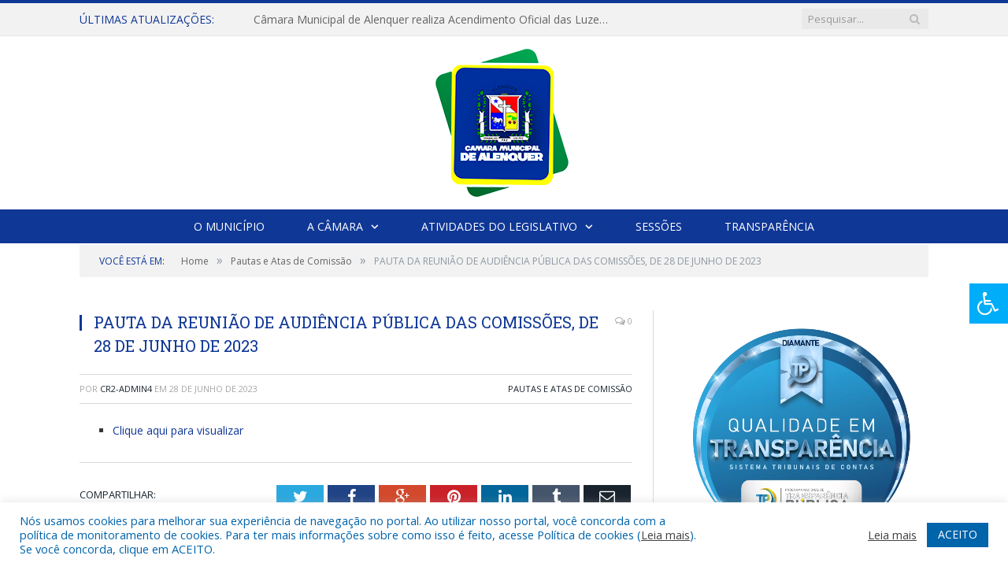

--- FILE ---
content_type: text/html; charset=UTF-8
request_url: https://cmalenquer.pa.gov.br/pauta-da-reuniao-de-audiencia-publica-das-comissoes-de-28-de-junho-de-2023/
body_size: 16272
content:

<!DOCTYPE html>

<!--[if IE 8]> <html class="ie ie8" lang="pt-BR"> <![endif]-->
<!--[if IE 9]> <html class="ie ie9" lang="pt-BR"> <![endif]-->
<!--[if gt IE 9]><!--> <html lang="pt-BR"> <!--<![endif]-->

<head>


<meta charset="UTF-8" />


 
<meta name="viewport" content="width=device-width, initial-scale=1" />
<link rel="pingback" href="https://cmalenquer.pa.gov.br/xmlrpc.php" />
	
<link rel="shortcut icon" href="https://camarapreviapa.cr2.site/wp-content/uploads/2020/03/favicon-cr2.png" />	

<link rel="apple-touch-icon-precomposed" href="https://camarapreviapa.cr2.site/wp-content/uploads/2020/03/favicon-cr2.png" />
	
<meta name='robots' content='index, follow, max-image-preview:large, max-snippet:-1, max-video-preview:-1' />

	<!-- This site is optimized with the Yoast SEO plugin v22.6 - https://yoast.com/wordpress/plugins/seo/ -->
	<title>PAUTA DA REUNIÃO DE AUDIÊNCIA PÚBLICA DAS COMISSÕES, DE 28 DE JUNHO DE 2023 - Câmara Municipal de Alenquer</title>
	<link rel="canonical" href="https://cmalenquer.pa.gov.br/pauta-da-reuniao-de-audiencia-publica-das-comissoes-de-28-de-junho-de-2023/" />
	<meta property="og:locale" content="pt_BR" />
	<meta property="og:type" content="article" />
	<meta property="og:title" content="PAUTA DA REUNIÃO DE AUDIÊNCIA PÚBLICA DAS COMISSÕES, DE 28 DE JUNHO DE 2023 - Câmara Municipal de Alenquer" />
	<meta property="og:description" content="Clique aqui para visualizar" />
	<meta property="og:url" content="https://cmalenquer.pa.gov.br/pauta-da-reuniao-de-audiencia-publica-das-comissoes-de-28-de-junho-de-2023/" />
	<meta property="og:site_name" content="Câmara Municipal de Alenquer" />
	<meta property="article:published_time" content="2023-06-28T13:58:12+00:00" />
	<meta property="article:modified_time" content="2023-12-21T18:59:02+00:00" />
	<meta property="og:image" content="https://cmalenquer.pa.gov.br/wp-content/uploads/2022/05/sem-imagem-cm-alenquer.png" />
	<meta property="og:image:width" content="1024" />
	<meta property="og:image:height" content="768" />
	<meta property="og:image:type" content="image/png" />
	<meta name="author" content="CR2-admin4" />
	<meta name="twitter:label1" content="Escrito por" />
	<meta name="twitter:data1" content="CR2-admin4" />
	<script type="application/ld+json" class="yoast-schema-graph">{"@context":"https://schema.org","@graph":[{"@type":"WebPage","@id":"https://cmalenquer.pa.gov.br/pauta-da-reuniao-de-audiencia-publica-das-comissoes-de-28-de-junho-de-2023/","url":"https://cmalenquer.pa.gov.br/pauta-da-reuniao-de-audiencia-publica-das-comissoes-de-28-de-junho-de-2023/","name":"PAUTA DA REUNIÃO DE AUDIÊNCIA PÚBLICA DAS COMISSÕES, DE 28 DE JUNHO DE 2023 - Câmara Municipal de Alenquer","isPartOf":{"@id":"https://cmalenquer.pa.gov.br/#website"},"primaryImageOfPage":{"@id":"https://cmalenquer.pa.gov.br/pauta-da-reuniao-de-audiencia-publica-das-comissoes-de-28-de-junho-de-2023/#primaryimage"},"image":{"@id":"https://cmalenquer.pa.gov.br/pauta-da-reuniao-de-audiencia-publica-das-comissoes-de-28-de-junho-de-2023/#primaryimage"},"thumbnailUrl":"https://cmalenquer.pa.gov.br/wp-content/uploads/2022/05/sem-imagem-cm-alenquer.png","datePublished":"2023-06-28T13:58:12+00:00","dateModified":"2023-12-21T18:59:02+00:00","author":{"@id":"https://cmalenquer.pa.gov.br/#/schema/person/fad0bb5eee78065477c1b78cf85c8ad4"},"inLanguage":"pt-BR","potentialAction":[{"@type":"ReadAction","target":["https://cmalenquer.pa.gov.br/pauta-da-reuniao-de-audiencia-publica-das-comissoes-de-28-de-junho-de-2023/"]}]},{"@type":"ImageObject","inLanguage":"pt-BR","@id":"https://cmalenquer.pa.gov.br/pauta-da-reuniao-de-audiencia-publica-das-comissoes-de-28-de-junho-de-2023/#primaryimage","url":"https://cmalenquer.pa.gov.br/wp-content/uploads/2022/05/sem-imagem-cm-alenquer.png","contentUrl":"https://cmalenquer.pa.gov.br/wp-content/uploads/2022/05/sem-imagem-cm-alenquer.png","width":1024,"height":768},{"@type":"WebSite","@id":"https://cmalenquer.pa.gov.br/#website","url":"https://cmalenquer.pa.gov.br/","name":"Câmara Municipal de Alenquer","description":"Site oficial da Câmara Municipal de Alenquer","potentialAction":[{"@type":"SearchAction","target":{"@type":"EntryPoint","urlTemplate":"https://cmalenquer.pa.gov.br/?s={search_term_string}"},"query-input":"required name=search_term_string"}],"inLanguage":"pt-BR"},{"@type":"Person","@id":"https://cmalenquer.pa.gov.br/#/schema/person/fad0bb5eee78065477c1b78cf85c8ad4","name":"CR2-admin4","image":{"@type":"ImageObject","inLanguage":"pt-BR","@id":"https://cmalenquer.pa.gov.br/#/schema/person/image/","url":"https://secure.gravatar.com/avatar/9d285d3b24f892fb6c776c2d19a9276f?s=96&d=mm&r=g","contentUrl":"https://secure.gravatar.com/avatar/9d285d3b24f892fb6c776c2d19a9276f?s=96&d=mm&r=g","caption":"CR2-admin4"},"url":"https://cmalenquer.pa.gov.br/author/cr2-admin4/"}]}</script>
	<!-- / Yoast SEO plugin. -->


<link rel='dns-prefetch' href='//maxcdn.bootstrapcdn.com' />
<link rel='dns-prefetch' href='//fonts.googleapis.com' />
<link rel="alternate" type="application/rss+xml" title="Feed para Câmara Municipal de Alenquer &raquo;" href="https://cmalenquer.pa.gov.br/feed/" />
<link rel="alternate" type="application/rss+xml" title="Feed de comentários para Câmara Municipal de Alenquer &raquo;" href="https://cmalenquer.pa.gov.br/comments/feed/" />
<script type="text/javascript">
window._wpemojiSettings = {"baseUrl":"https:\/\/s.w.org\/images\/core\/emoji\/14.0.0\/72x72\/","ext":".png","svgUrl":"https:\/\/s.w.org\/images\/core\/emoji\/14.0.0\/svg\/","svgExt":".svg","source":{"concatemoji":"https:\/\/cmalenquer.pa.gov.br\/wp-includes\/js\/wp-emoji-release.min.js?ver=6.3.7"}};
/*! This file is auto-generated */
!function(i,n){var o,s,e;function c(e){try{var t={supportTests:e,timestamp:(new Date).valueOf()};sessionStorage.setItem(o,JSON.stringify(t))}catch(e){}}function p(e,t,n){e.clearRect(0,0,e.canvas.width,e.canvas.height),e.fillText(t,0,0);var t=new Uint32Array(e.getImageData(0,0,e.canvas.width,e.canvas.height).data),r=(e.clearRect(0,0,e.canvas.width,e.canvas.height),e.fillText(n,0,0),new Uint32Array(e.getImageData(0,0,e.canvas.width,e.canvas.height).data));return t.every(function(e,t){return e===r[t]})}function u(e,t,n){switch(t){case"flag":return n(e,"\ud83c\udff3\ufe0f\u200d\u26a7\ufe0f","\ud83c\udff3\ufe0f\u200b\u26a7\ufe0f")?!1:!n(e,"\ud83c\uddfa\ud83c\uddf3","\ud83c\uddfa\u200b\ud83c\uddf3")&&!n(e,"\ud83c\udff4\udb40\udc67\udb40\udc62\udb40\udc65\udb40\udc6e\udb40\udc67\udb40\udc7f","\ud83c\udff4\u200b\udb40\udc67\u200b\udb40\udc62\u200b\udb40\udc65\u200b\udb40\udc6e\u200b\udb40\udc67\u200b\udb40\udc7f");case"emoji":return!n(e,"\ud83e\udef1\ud83c\udffb\u200d\ud83e\udef2\ud83c\udfff","\ud83e\udef1\ud83c\udffb\u200b\ud83e\udef2\ud83c\udfff")}return!1}function f(e,t,n){var r="undefined"!=typeof WorkerGlobalScope&&self instanceof WorkerGlobalScope?new OffscreenCanvas(300,150):i.createElement("canvas"),a=r.getContext("2d",{willReadFrequently:!0}),o=(a.textBaseline="top",a.font="600 32px Arial",{});return e.forEach(function(e){o[e]=t(a,e,n)}),o}function t(e){var t=i.createElement("script");t.src=e,t.defer=!0,i.head.appendChild(t)}"undefined"!=typeof Promise&&(o="wpEmojiSettingsSupports",s=["flag","emoji"],n.supports={everything:!0,everythingExceptFlag:!0},e=new Promise(function(e){i.addEventListener("DOMContentLoaded",e,{once:!0})}),new Promise(function(t){var n=function(){try{var e=JSON.parse(sessionStorage.getItem(o));if("object"==typeof e&&"number"==typeof e.timestamp&&(new Date).valueOf()<e.timestamp+604800&&"object"==typeof e.supportTests)return e.supportTests}catch(e){}return null}();if(!n){if("undefined"!=typeof Worker&&"undefined"!=typeof OffscreenCanvas&&"undefined"!=typeof URL&&URL.createObjectURL&&"undefined"!=typeof Blob)try{var e="postMessage("+f.toString()+"("+[JSON.stringify(s),u.toString(),p.toString()].join(",")+"));",r=new Blob([e],{type:"text/javascript"}),a=new Worker(URL.createObjectURL(r),{name:"wpTestEmojiSupports"});return void(a.onmessage=function(e){c(n=e.data),a.terminate(),t(n)})}catch(e){}c(n=f(s,u,p))}t(n)}).then(function(e){for(var t in e)n.supports[t]=e[t],n.supports.everything=n.supports.everything&&n.supports[t],"flag"!==t&&(n.supports.everythingExceptFlag=n.supports.everythingExceptFlag&&n.supports[t]);n.supports.everythingExceptFlag=n.supports.everythingExceptFlag&&!n.supports.flag,n.DOMReady=!1,n.readyCallback=function(){n.DOMReady=!0}}).then(function(){return e}).then(function(){var e;n.supports.everything||(n.readyCallback(),(e=n.source||{}).concatemoji?t(e.concatemoji):e.wpemoji&&e.twemoji&&(t(e.twemoji),t(e.wpemoji)))}))}((window,document),window._wpemojiSettings);
</script>
<style type="text/css">
img.wp-smiley,
img.emoji {
	display: inline !important;
	border: none !important;
	box-shadow: none !important;
	height: 1em !important;
	width: 1em !important;
	margin: 0 0.07em !important;
	vertical-align: -0.1em !important;
	background: none !important;
	padding: 0 !important;
}
</style>
	<link rel='stylesheet' id='wp-block-library-css' href='https://cmalenquer.pa.gov.br/wp-includes/css/dist/block-library/style.min.css?ver=6.3.7' type='text/css' media='all' />
<style id='classic-theme-styles-inline-css' type='text/css'>
/*! This file is auto-generated */
.wp-block-button__link{color:#fff;background-color:#32373c;border-radius:9999px;box-shadow:none;text-decoration:none;padding:calc(.667em + 2px) calc(1.333em + 2px);font-size:1.125em}.wp-block-file__button{background:#32373c;color:#fff;text-decoration:none}
</style>
<style id='global-styles-inline-css' type='text/css'>
body{--wp--preset--color--black: #000000;--wp--preset--color--cyan-bluish-gray: #abb8c3;--wp--preset--color--white: #ffffff;--wp--preset--color--pale-pink: #f78da7;--wp--preset--color--vivid-red: #cf2e2e;--wp--preset--color--luminous-vivid-orange: #ff6900;--wp--preset--color--luminous-vivid-amber: #fcb900;--wp--preset--color--light-green-cyan: #7bdcb5;--wp--preset--color--vivid-green-cyan: #00d084;--wp--preset--color--pale-cyan-blue: #8ed1fc;--wp--preset--color--vivid-cyan-blue: #0693e3;--wp--preset--color--vivid-purple: #9b51e0;--wp--preset--gradient--vivid-cyan-blue-to-vivid-purple: linear-gradient(135deg,rgba(6,147,227,1) 0%,rgb(155,81,224) 100%);--wp--preset--gradient--light-green-cyan-to-vivid-green-cyan: linear-gradient(135deg,rgb(122,220,180) 0%,rgb(0,208,130) 100%);--wp--preset--gradient--luminous-vivid-amber-to-luminous-vivid-orange: linear-gradient(135deg,rgba(252,185,0,1) 0%,rgba(255,105,0,1) 100%);--wp--preset--gradient--luminous-vivid-orange-to-vivid-red: linear-gradient(135deg,rgba(255,105,0,1) 0%,rgb(207,46,46) 100%);--wp--preset--gradient--very-light-gray-to-cyan-bluish-gray: linear-gradient(135deg,rgb(238,238,238) 0%,rgb(169,184,195) 100%);--wp--preset--gradient--cool-to-warm-spectrum: linear-gradient(135deg,rgb(74,234,220) 0%,rgb(151,120,209) 20%,rgb(207,42,186) 40%,rgb(238,44,130) 60%,rgb(251,105,98) 80%,rgb(254,248,76) 100%);--wp--preset--gradient--blush-light-purple: linear-gradient(135deg,rgb(255,206,236) 0%,rgb(152,150,240) 100%);--wp--preset--gradient--blush-bordeaux: linear-gradient(135deg,rgb(254,205,165) 0%,rgb(254,45,45) 50%,rgb(107,0,62) 100%);--wp--preset--gradient--luminous-dusk: linear-gradient(135deg,rgb(255,203,112) 0%,rgb(199,81,192) 50%,rgb(65,88,208) 100%);--wp--preset--gradient--pale-ocean: linear-gradient(135deg,rgb(255,245,203) 0%,rgb(182,227,212) 50%,rgb(51,167,181) 100%);--wp--preset--gradient--electric-grass: linear-gradient(135deg,rgb(202,248,128) 0%,rgb(113,206,126) 100%);--wp--preset--gradient--midnight: linear-gradient(135deg,rgb(2,3,129) 0%,rgb(40,116,252) 100%);--wp--preset--font-size--small: 13px;--wp--preset--font-size--medium: 20px;--wp--preset--font-size--large: 36px;--wp--preset--font-size--x-large: 42px;--wp--preset--spacing--20: 0.44rem;--wp--preset--spacing--30: 0.67rem;--wp--preset--spacing--40: 1rem;--wp--preset--spacing--50: 1.5rem;--wp--preset--spacing--60: 2.25rem;--wp--preset--spacing--70: 3.38rem;--wp--preset--spacing--80: 5.06rem;--wp--preset--shadow--natural: 6px 6px 9px rgba(0, 0, 0, 0.2);--wp--preset--shadow--deep: 12px 12px 50px rgba(0, 0, 0, 0.4);--wp--preset--shadow--sharp: 6px 6px 0px rgba(0, 0, 0, 0.2);--wp--preset--shadow--outlined: 6px 6px 0px -3px rgba(255, 255, 255, 1), 6px 6px rgba(0, 0, 0, 1);--wp--preset--shadow--crisp: 6px 6px 0px rgba(0, 0, 0, 1);}:where(.is-layout-flex){gap: 0.5em;}:where(.is-layout-grid){gap: 0.5em;}body .is-layout-flow > .alignleft{float: left;margin-inline-start: 0;margin-inline-end: 2em;}body .is-layout-flow > .alignright{float: right;margin-inline-start: 2em;margin-inline-end: 0;}body .is-layout-flow > .aligncenter{margin-left: auto !important;margin-right: auto !important;}body .is-layout-constrained > .alignleft{float: left;margin-inline-start: 0;margin-inline-end: 2em;}body .is-layout-constrained > .alignright{float: right;margin-inline-start: 2em;margin-inline-end: 0;}body .is-layout-constrained > .aligncenter{margin-left: auto !important;margin-right: auto !important;}body .is-layout-constrained > :where(:not(.alignleft):not(.alignright):not(.alignfull)){max-width: var(--wp--style--global--content-size);margin-left: auto !important;margin-right: auto !important;}body .is-layout-constrained > .alignwide{max-width: var(--wp--style--global--wide-size);}body .is-layout-flex{display: flex;}body .is-layout-flex{flex-wrap: wrap;align-items: center;}body .is-layout-flex > *{margin: 0;}body .is-layout-grid{display: grid;}body .is-layout-grid > *{margin: 0;}:where(.wp-block-columns.is-layout-flex){gap: 2em;}:where(.wp-block-columns.is-layout-grid){gap: 2em;}:where(.wp-block-post-template.is-layout-flex){gap: 1.25em;}:where(.wp-block-post-template.is-layout-grid){gap: 1.25em;}.has-black-color{color: var(--wp--preset--color--black) !important;}.has-cyan-bluish-gray-color{color: var(--wp--preset--color--cyan-bluish-gray) !important;}.has-white-color{color: var(--wp--preset--color--white) !important;}.has-pale-pink-color{color: var(--wp--preset--color--pale-pink) !important;}.has-vivid-red-color{color: var(--wp--preset--color--vivid-red) !important;}.has-luminous-vivid-orange-color{color: var(--wp--preset--color--luminous-vivid-orange) !important;}.has-luminous-vivid-amber-color{color: var(--wp--preset--color--luminous-vivid-amber) !important;}.has-light-green-cyan-color{color: var(--wp--preset--color--light-green-cyan) !important;}.has-vivid-green-cyan-color{color: var(--wp--preset--color--vivid-green-cyan) !important;}.has-pale-cyan-blue-color{color: var(--wp--preset--color--pale-cyan-blue) !important;}.has-vivid-cyan-blue-color{color: var(--wp--preset--color--vivid-cyan-blue) !important;}.has-vivid-purple-color{color: var(--wp--preset--color--vivid-purple) !important;}.has-black-background-color{background-color: var(--wp--preset--color--black) !important;}.has-cyan-bluish-gray-background-color{background-color: var(--wp--preset--color--cyan-bluish-gray) !important;}.has-white-background-color{background-color: var(--wp--preset--color--white) !important;}.has-pale-pink-background-color{background-color: var(--wp--preset--color--pale-pink) !important;}.has-vivid-red-background-color{background-color: var(--wp--preset--color--vivid-red) !important;}.has-luminous-vivid-orange-background-color{background-color: var(--wp--preset--color--luminous-vivid-orange) !important;}.has-luminous-vivid-amber-background-color{background-color: var(--wp--preset--color--luminous-vivid-amber) !important;}.has-light-green-cyan-background-color{background-color: var(--wp--preset--color--light-green-cyan) !important;}.has-vivid-green-cyan-background-color{background-color: var(--wp--preset--color--vivid-green-cyan) !important;}.has-pale-cyan-blue-background-color{background-color: var(--wp--preset--color--pale-cyan-blue) !important;}.has-vivid-cyan-blue-background-color{background-color: var(--wp--preset--color--vivid-cyan-blue) !important;}.has-vivid-purple-background-color{background-color: var(--wp--preset--color--vivid-purple) !important;}.has-black-border-color{border-color: var(--wp--preset--color--black) !important;}.has-cyan-bluish-gray-border-color{border-color: var(--wp--preset--color--cyan-bluish-gray) !important;}.has-white-border-color{border-color: var(--wp--preset--color--white) !important;}.has-pale-pink-border-color{border-color: var(--wp--preset--color--pale-pink) !important;}.has-vivid-red-border-color{border-color: var(--wp--preset--color--vivid-red) !important;}.has-luminous-vivid-orange-border-color{border-color: var(--wp--preset--color--luminous-vivid-orange) !important;}.has-luminous-vivid-amber-border-color{border-color: var(--wp--preset--color--luminous-vivid-amber) !important;}.has-light-green-cyan-border-color{border-color: var(--wp--preset--color--light-green-cyan) !important;}.has-vivid-green-cyan-border-color{border-color: var(--wp--preset--color--vivid-green-cyan) !important;}.has-pale-cyan-blue-border-color{border-color: var(--wp--preset--color--pale-cyan-blue) !important;}.has-vivid-cyan-blue-border-color{border-color: var(--wp--preset--color--vivid-cyan-blue) !important;}.has-vivid-purple-border-color{border-color: var(--wp--preset--color--vivid-purple) !important;}.has-vivid-cyan-blue-to-vivid-purple-gradient-background{background: var(--wp--preset--gradient--vivid-cyan-blue-to-vivid-purple) !important;}.has-light-green-cyan-to-vivid-green-cyan-gradient-background{background: var(--wp--preset--gradient--light-green-cyan-to-vivid-green-cyan) !important;}.has-luminous-vivid-amber-to-luminous-vivid-orange-gradient-background{background: var(--wp--preset--gradient--luminous-vivid-amber-to-luminous-vivid-orange) !important;}.has-luminous-vivid-orange-to-vivid-red-gradient-background{background: var(--wp--preset--gradient--luminous-vivid-orange-to-vivid-red) !important;}.has-very-light-gray-to-cyan-bluish-gray-gradient-background{background: var(--wp--preset--gradient--very-light-gray-to-cyan-bluish-gray) !important;}.has-cool-to-warm-spectrum-gradient-background{background: var(--wp--preset--gradient--cool-to-warm-spectrum) !important;}.has-blush-light-purple-gradient-background{background: var(--wp--preset--gradient--blush-light-purple) !important;}.has-blush-bordeaux-gradient-background{background: var(--wp--preset--gradient--blush-bordeaux) !important;}.has-luminous-dusk-gradient-background{background: var(--wp--preset--gradient--luminous-dusk) !important;}.has-pale-ocean-gradient-background{background: var(--wp--preset--gradient--pale-ocean) !important;}.has-electric-grass-gradient-background{background: var(--wp--preset--gradient--electric-grass) !important;}.has-midnight-gradient-background{background: var(--wp--preset--gradient--midnight) !important;}.has-small-font-size{font-size: var(--wp--preset--font-size--small) !important;}.has-medium-font-size{font-size: var(--wp--preset--font-size--medium) !important;}.has-large-font-size{font-size: var(--wp--preset--font-size--large) !important;}.has-x-large-font-size{font-size: var(--wp--preset--font-size--x-large) !important;}
.wp-block-navigation a:where(:not(.wp-element-button)){color: inherit;}
:where(.wp-block-post-template.is-layout-flex){gap: 1.25em;}:where(.wp-block-post-template.is-layout-grid){gap: 1.25em;}
:where(.wp-block-columns.is-layout-flex){gap: 2em;}:where(.wp-block-columns.is-layout-grid){gap: 2em;}
.wp-block-pullquote{font-size: 1.5em;line-height: 1.6;}
</style>
<link rel='stylesheet' id='cookie-law-info-css' href='https://cmalenquer.pa.gov.br/wp-content/plugins/cookie-law-info/legacy/public/css/cookie-law-info-public.css?ver=3.3.9.1' type='text/css' media='all' />
<link rel='stylesheet' id='cookie-law-info-gdpr-css' href='https://cmalenquer.pa.gov.br/wp-content/plugins/cookie-law-info/legacy/public/css/cookie-law-info-gdpr.css?ver=3.3.9.1' type='text/css' media='all' />
<link rel='stylesheet' id='page-list-style-css' href='https://cmalenquer.pa.gov.br/wp-content/plugins/page-list/css/page-list.css?ver=5.9' type='text/css' media='all' />
<link rel='stylesheet' id='fontawsome-css' href='//maxcdn.bootstrapcdn.com/font-awesome/4.6.3/css/font-awesome.min.css?ver=1.0.5' type='text/css' media='all' />
<link rel='stylesheet' id='sogo_accessibility-css' href='https://cmalenquer.pa.gov.br/wp-content/plugins/sogo-accessibility/public/css/sogo-accessibility-public.css?ver=1.0.5' type='text/css' media='all' />
<link rel='stylesheet' id='wp-polls-css' href='https://cmalenquer.pa.gov.br/wp-content/plugins/wp-polls/polls-css.css?ver=2.77.3' type='text/css' media='all' />
<style id='wp-polls-inline-css' type='text/css'>
.wp-polls .pollbar {
	margin: 1px;
	font-size: 6px;
	line-height: 8px;
	height: 8px;
	background-image: url('https://cmalenquer.pa.gov.br/wp-content/plugins/wp-polls/images/default/pollbg.gif');
	border: 1px solid #c8c8c8;
}

</style>
<link rel='stylesheet' id='smartmag-fonts-css' href='https://fonts.googleapis.com/css?family=Open+Sans:400,400Italic,600,700|Roboto+Slab|Merriweather:300italic&#038;subset' type='text/css' media='all' />
<link rel='stylesheet' id='smartmag-core-css' href='https://cmalenquer.pa.gov.br/wp-content/themes/cr2-v3/style.css?ver=2.6.1' type='text/css' media='all' />
<link rel='stylesheet' id='smartmag-responsive-css' href='https://cmalenquer.pa.gov.br/wp-content/themes/cr2-v3/css/responsive.css?ver=2.6.1' type='text/css' media='all' />
<link rel='stylesheet' id='pretty-photo-css' href='https://cmalenquer.pa.gov.br/wp-content/themes/cr2-v3/css/prettyPhoto.css?ver=2.6.1' type='text/css' media='all' />
<link rel='stylesheet' id='smartmag-font-awesome-css' href='https://cmalenquer.pa.gov.br/wp-content/themes/cr2-v3/css/fontawesome/css/font-awesome.min.css?ver=2.6.1' type='text/css' media='all' />
<link rel='stylesheet' id='custom-css-css' href='https://cmalenquer.pa.gov.br/?bunyad_custom_css=1&#038;ver=6.3.7' type='text/css' media='all' />
<script type='text/javascript' src='https://cmalenquer.pa.gov.br/wp-includes/js/jquery/jquery.min.js?ver=3.7.0' id='jquery-core-js'></script>
<script type='text/javascript' src='https://cmalenquer.pa.gov.br/wp-includes/js/jquery/jquery-migrate.min.js?ver=3.4.1' id='jquery-migrate-js'></script>
<script type='text/javascript' id='cookie-law-info-js-extra'>
/* <![CDATA[ */
var Cli_Data = {"nn_cookie_ids":[],"cookielist":[],"non_necessary_cookies":[],"ccpaEnabled":"","ccpaRegionBased":"","ccpaBarEnabled":"","strictlyEnabled":["necessary","obligatoire"],"ccpaType":"gdpr","js_blocking":"1","custom_integration":"","triggerDomRefresh":"","secure_cookies":""};
var cli_cookiebar_settings = {"animate_speed_hide":"500","animate_speed_show":"500","background":"#FFF","border":"#b1a6a6c2","border_on":"","button_1_button_colour":"#61a229","button_1_button_hover":"#4e8221","button_1_link_colour":"#fff","button_1_as_button":"1","button_1_new_win":"","button_2_button_colour":"#333","button_2_button_hover":"#292929","button_2_link_colour":"#444","button_2_as_button":"","button_2_hidebar":"","button_3_button_colour":"#dedfe0","button_3_button_hover":"#b2b2b3","button_3_link_colour":"#333333","button_3_as_button":"1","button_3_new_win":"","button_4_button_colour":"#dedfe0","button_4_button_hover":"#b2b2b3","button_4_link_colour":"#333333","button_4_as_button":"1","button_7_button_colour":"#0064ab","button_7_button_hover":"#005089","button_7_link_colour":"#fff","button_7_as_button":"1","button_7_new_win":"","font_family":"inherit","header_fix":"","notify_animate_hide":"1","notify_animate_show":"","notify_div_id":"#cookie-law-info-bar","notify_position_horizontal":"right","notify_position_vertical":"bottom","scroll_close":"","scroll_close_reload":"","accept_close_reload":"","reject_close_reload":"","showagain_tab":"","showagain_background":"#fff","showagain_border":"#000","showagain_div_id":"#cookie-law-info-again","showagain_x_position":"100px","text":"#0064ab","show_once_yn":"","show_once":"10000","logging_on":"","as_popup":"","popup_overlay":"1","bar_heading_text":"","cookie_bar_as":"banner","popup_showagain_position":"bottom-right","widget_position":"left"};
var log_object = {"ajax_url":"https:\/\/cmalenquer.pa.gov.br\/wp-admin\/admin-ajax.php"};
/* ]]> */
</script>
<script type='text/javascript' src='https://cmalenquer.pa.gov.br/wp-content/plugins/cookie-law-info/legacy/public/js/cookie-law-info-public.js?ver=3.3.9.1' id='cookie-law-info-js'></script>
<script type='text/javascript' src='https://cmalenquer.pa.gov.br/wp-content/themes/cr2-v3/js/jquery.prettyPhoto.js?ver=6.3.7' id='pretty-photo-smartmag-js'></script>
<script type='text/javascript' src='https://cmalenquer.pa.gov.br/wp-content/plugins/maxbuttons-pro-2.5.1/js/maxbuttons.js?ver=6.3.7' id='maxbuttons-js-js'></script>
<link rel="https://api.w.org/" href="https://cmalenquer.pa.gov.br/wp-json/" /><link rel="alternate" type="application/json" href="https://cmalenquer.pa.gov.br/wp-json/wp/v2/posts/15897" /><link rel="EditURI" type="application/rsd+xml" title="RSD" href="https://cmalenquer.pa.gov.br/xmlrpc.php?rsd" />
<meta name="generator" content="WordPress 6.3.7" />
<link rel='shortlink' href='https://cmalenquer.pa.gov.br/?p=15897' />
<link rel="alternate" type="application/json+oembed" href="https://cmalenquer.pa.gov.br/wp-json/oembed/1.0/embed?url=https%3A%2F%2Fcmalenquer.pa.gov.br%2Fpauta-da-reuniao-de-audiencia-publica-das-comissoes-de-28-de-junho-de-2023%2F" />
<link rel="alternate" type="text/xml+oembed" href="https://cmalenquer.pa.gov.br/wp-json/oembed/1.0/embed?url=https%3A%2F%2Fcmalenquer.pa.gov.br%2Fpauta-da-reuniao-de-audiencia-publica-das-comissoes-de-28-de-junho-de-2023%2F&#038;format=xml" />
	<style>.main-featured .row { opacity: 1; }.no-display {
    will-change: opacity;
    opacity: 1;
}</style>
<!--[if lt IE 9]>
<script src="https://cmalenquer.pa.gov.br/wp-content/themes/cr2-v3/js/html5.js" type="text/javascript"></script>
<![endif]-->

</head>


<body data-rsssl=1 class="post-template-default single single-post postid-15897 single-format-standard page-builder right-sidebar full has-nav-dark has-nav-full">

<div class="main-wrap">

	
	
	<div class="top-bar">

		<div class="wrap">
			<section class="top-bar-content cf">
			
								<div class="trending-ticker">
					<span class="heading">Últimas atualizações:</span>

					<ul>
												
												
							<li><a href="https://cmalenquer.pa.gov.br/camara-municipal-de-alenquer-realiza-acendimento-oficial-das-luzes-de-natal/" title="Câmara Municipal de Alenquer realiza Acendimento Oficial das Luzes de Natal">Câmara Municipal de Alenquer realiza Acendimento Oficial das Luzes de Natal</a></li>
						
												
							<li><a href="https://cmalenquer.pa.gov.br/camara-municipal-de-alenquer-realiza-audiencia-publica-da-loa-2026-e-do-ppa-2026-2029-em-cumprimento-a-lei-de-responsabilidade-fiscal/" title="Câmara Municipal de Alenquer realiza Audiência Pública da LOA 2026 e do PPA 2026–2029 em cumprimento à Lei de Responsabilidade Fiscal">Câmara Municipal de Alenquer realiza Audiência Pública da LOA 2026 e do PPA 2026–2029 em cumprimento à Lei de Responsabilidade Fiscal</a></li>
						
												
							<li><a href="https://cmalenquer.pa.gov.br/audiencia-publica-da-loa-2026-e-do-ppa-2026-2029/" title="Audiência Pública da LOA 2026 e do PPA 2026–2029">Audiência Pública da LOA 2026 e do PPA 2026–2029</a></li>
						
												
							<li><a href="https://cmalenquer.pa.gov.br/camara-municipal-de-alenquer-acompanha-debates-da-cop-30-em-belem-pa/" title="Câmara Municipal de Alenquer acompanha debates da COP-30 em Belém/PA">Câmara Municipal de Alenquer acompanha debates da COP-30 em Belém/PA</a></li>
						
												
							<li><a href="https://cmalenquer.pa.gov.br/camara-municipal-de-alenquer-recebe-alunos-do-senar-para-apresentacao-de-projeto-agricola-comunitario/" title="Câmara Municipal de Alenquer recebe alunos do SENAR para apresentação de projeto agrícola comunitário.">Câmara Municipal de Alenquer recebe alunos do SENAR para apresentação de projeto agrícola comunitário.</a></li>
						
												
							<li><a href="https://cmalenquer.pa.gov.br/camara-municipal-de-alenquer-altera-horario-das-sessoes-ordinarias/" title="CÂMARA MUNICIPAL DE ALENQUER ALTERA HORÁRIO DAS SESSÕES ORDINÁRIAS">CÂMARA MUNICIPAL DE ALENQUER ALTERA HORÁRIO DAS SESSÕES ORDINÁRIAS</a></li>
						
												
							<li><a href="https://cmalenquer.pa.gov.br/edital-de-convocacao-n001-2025-audiencia-publica/" title="EDITAL DE CONVOCAÇÃO N°001/2025 &#8211; AUDIÊNCIA PÚBLICA">EDITAL DE CONVOCAÇÃO N°001/2025 &#8211; AUDIÊNCIA PÚBLICA</a></li>
						
												
							<li><a href="https://cmalenquer.pa.gov.br/edital-de-convocacao-no-002-2024-audiencia-publica-cpfeffo-cma/" title="Edital de Convocação Nº 002/2024 – AUDIÊNCIA PÚBLICA – CPFEFFO/CMA">Edital de Convocação Nº 002/2024 – AUDIÊNCIA PÚBLICA – CPFEFFO/CMA</a></li>
						
												
											</ul>
				</div>
				
									
					
		<div class="search">
			<form role="search" action="https://cmalenquer.pa.gov.br/" method="get">
				<input type="text" name="s" class="query" value="" placeholder="Pesquisar..."/>
				<button class="search-button" type="submit"><i class="fa fa-search"></i></button>
			</form>
		</div> <!-- .search -->					
				
								
			</section>
		</div>
		
	</div>
	
	<div id="main-head" class="main-head">
		
		<div class="wrap">
			
			
			<header class="centered">
			
				<div class="title">
							<a href="https://cmalenquer.pa.gov.br/" title="Câmara Municipal de Alenquer" rel="home" class">
		
														
								
				<img src="https://cmalenquer.pa.gov.br/wp-content/uploads/2022/05/LOGO.png" class="logo-image" alt="Câmara Municipal de Alenquer"  />
					 
						
		</a>				</div>
				
								
			</header>
				
							
		</div>
		
		
<div class="navigation-wrap cf" data-sticky-nav="1" data-sticky-type="normal">

	<nav class="navigation cf nav-center nav-full nav-dark">
	
		<div class="wrap">
		
			<div class="mobile" data-type="classic" data-search="1">
				<a href="#" class="selected">
					<span class="text">Menu</span><span class="current"></span> <i class="hamburger fa fa-bars"></i>
				</a>
			</div>
			
			<div class="menu-novo-menu-container"><ul id="menu-novo-menu" class="menu accessibility_menu"><li id="menu-item-822" class="menu-item menu-item-type-post_type menu-item-object-page menu-item-822"><a href="https://cmalenquer.pa.gov.br/o-municipio/">O Município</a></li>
<li id="menu-item-837" class="menu-item menu-item-type-post_type menu-item-object-page menu-item-has-children menu-item-837"><a href="https://cmalenquer.pa.gov.br/a-camara/">A Câmara</a>
<ul class="sub-menu">
	<li id="menu-item-18151" class="menu-item menu-item-type-custom menu-item-object-custom menu-item-18151"><a target="_blank" rel="noopener" href="https://www.portalcr2.com.br/agenda-externa/agenda-cm-alenquer">Agenda do Presidente</a></li>
	<li id="menu-item-17659" class="menu-item menu-item-type-custom menu-item-object-custom menu-item-17659"><a target="_blank" rel="noopener" href="https://www.portalcr2.com.br/comissoes/comissoes-cm-alenquer">Comissões</a></li>
	<li id="menu-item-10261" class="menu-item menu-item-type-post_type menu-item-object-page menu-item-10261"><a href="https://cmalenquer.pa.gov.br/portal-da-transparencia/estrutura-organizacional/corregedor-e-vice/">Corregedor e Vice</a></li>
	<li id="menu-item-18149" class="menu-item menu-item-type-custom menu-item-object-custom menu-item-18149"><a target="_blank" rel="noopener" href="https://www.portalcr2.com.br/estrutura-camara/-cm-alenquer">Estrutura Organizacional</a></li>
	<li id="menu-item-4057" class="menu-item menu-item-type-post_type menu-item-object-page menu-item-4057"><a href="https://cmalenquer.pa.gov.br/a-camara/galeria-de-presidentes/">Galeria de Presidentes</a></li>
	<li id="menu-item-18150" class="menu-item menu-item-type-custom menu-item-object-custom menu-item-18150"><a target="_blank" rel="noopener" href="https://www.portalcr2.com.br/mesa-diretora/mesa-diretora-cm-alenquer">Mesa Diretora</a></li>
	<li id="menu-item-18148" class="menu-item menu-item-type-custom menu-item-object-custom menu-item-18148"><a target="_blank" rel="noopener" href="https://www.portalcr2.com.br/estrutura-camara/-cm-alenquer">Regimento Interno</a></li>
	<li id="menu-item-18147" class="menu-item menu-item-type-custom menu-item-object-custom menu-item-18147"><a target="_blank" rel="noopener" href="https://www.portalcr2.com.br/parlamentares/parlamentares-cm-alenquer">Vereadores</a></li>
</ul>
</li>
<li id="menu-item-18142" class="menu-item menu-item-type-custom menu-item-object-custom menu-item-has-children menu-item-18142"><a href="#">Atividades do Legislativo</a>
<ul class="sub-menu">
	<li id="menu-item-18143" class="menu-item menu-item-type-custom menu-item-object-custom menu-item-18143"><a target="_blank" rel="noopener" href="https://www.portalcr2.com.br/documento-administrativo/documentos-admin-cm-alenquer">Documentos Administrativos</a></li>
	<li id="menu-item-18144" class="menu-item menu-item-type-custom menu-item-object-custom menu-item-18144"><a target="_blank" rel="noopener" href="https://www.portalcr2.com.br/materias-legislativas/materias-legislativas-cm-alenquer">Matérias Legislativas</a></li>
	<li id="menu-item-18145" class="menu-item menu-item-type-custom menu-item-object-custom menu-item-18145"><a target="_blank" rel="noopener" href="https://www.portalcr2.com.br/normas-juridicas/normas-juridicas-cm-alenquer">Normas Jurídicas</a></li>
</ul>
</li>
<li id="menu-item-18146" class="menu-item menu-item-type-custom menu-item-object-custom menu-item-18146"><a target="_blank" rel="noopener" href="https://www.portalcr2.com.br/sessoes/sessoes-cm-alenquer">Sessões</a></li>
<li id="menu-item-1355" class="menu-item menu-item-type-post_type menu-item-object-page menu-item-1355"><a href="https://cmalenquer.pa.gov.br/portal-da-transparencia/">Transparência</a></li>
</ul></div>			
						
				<div class="mobile-menu-container"><ul id="menu-novo-menu-1" class="menu mobile-menu accessibility_menu"><li class="menu-item menu-item-type-post_type menu-item-object-page menu-item-822"><a href="https://cmalenquer.pa.gov.br/o-municipio/">O Município</a></li>
<li class="menu-item menu-item-type-post_type menu-item-object-page menu-item-has-children menu-item-837"><a href="https://cmalenquer.pa.gov.br/a-camara/">A Câmara</a>
<ul class="sub-menu">
	<li class="menu-item menu-item-type-custom menu-item-object-custom menu-item-18151"><a target="_blank" rel="noopener" href="https://www.portalcr2.com.br/agenda-externa/agenda-cm-alenquer">Agenda do Presidente</a></li>
	<li class="menu-item menu-item-type-custom menu-item-object-custom menu-item-17659"><a target="_blank" rel="noopener" href="https://www.portalcr2.com.br/comissoes/comissoes-cm-alenquer">Comissões</a></li>
	<li class="menu-item menu-item-type-post_type menu-item-object-page menu-item-10261"><a href="https://cmalenquer.pa.gov.br/portal-da-transparencia/estrutura-organizacional/corregedor-e-vice/">Corregedor e Vice</a></li>
	<li class="menu-item menu-item-type-custom menu-item-object-custom menu-item-18149"><a target="_blank" rel="noopener" href="https://www.portalcr2.com.br/estrutura-camara/-cm-alenquer">Estrutura Organizacional</a></li>
	<li class="menu-item menu-item-type-post_type menu-item-object-page menu-item-4057"><a href="https://cmalenquer.pa.gov.br/a-camara/galeria-de-presidentes/">Galeria de Presidentes</a></li>
	<li class="menu-item menu-item-type-custom menu-item-object-custom menu-item-18150"><a target="_blank" rel="noopener" href="https://www.portalcr2.com.br/mesa-diretora/mesa-diretora-cm-alenquer">Mesa Diretora</a></li>
	<li class="menu-item menu-item-type-custom menu-item-object-custom menu-item-18148"><a target="_blank" rel="noopener" href="https://www.portalcr2.com.br/estrutura-camara/-cm-alenquer">Regimento Interno</a></li>
	<li class="menu-item menu-item-type-custom menu-item-object-custom menu-item-18147"><a target="_blank" rel="noopener" href="https://www.portalcr2.com.br/parlamentares/parlamentares-cm-alenquer">Vereadores</a></li>
</ul>
</li>
<li class="menu-item menu-item-type-custom menu-item-object-custom menu-item-has-children menu-item-18142"><a href="#">Atividades do Legislativo</a>
<ul class="sub-menu">
	<li class="menu-item menu-item-type-custom menu-item-object-custom menu-item-18143"><a target="_blank" rel="noopener" href="https://www.portalcr2.com.br/documento-administrativo/documentos-admin-cm-alenquer">Documentos Administrativos</a></li>
	<li class="menu-item menu-item-type-custom menu-item-object-custom menu-item-18144"><a target="_blank" rel="noopener" href="https://www.portalcr2.com.br/materias-legislativas/materias-legislativas-cm-alenquer">Matérias Legislativas</a></li>
	<li class="menu-item menu-item-type-custom menu-item-object-custom menu-item-18145"><a target="_blank" rel="noopener" href="https://www.portalcr2.com.br/normas-juridicas/normas-juridicas-cm-alenquer">Normas Jurídicas</a></li>
</ul>
</li>
<li class="menu-item menu-item-type-custom menu-item-object-custom menu-item-18146"><a target="_blank" rel="noopener" href="https://www.portalcr2.com.br/sessoes/sessoes-cm-alenquer">Sessões</a></li>
<li class="menu-item menu-item-type-post_type menu-item-object-page menu-item-1355"><a href="https://cmalenquer.pa.gov.br/portal-da-transparencia/">Transparência</a></li>
</ul></div>			
				
		</div>
		
	</nav>

		
</div>		
		 
		
	</div>	
	<div class="breadcrumbs-wrap">
		
		<div class="wrap">
		<div class="breadcrumbs"><span class="location">Você está em:</span><span itemscope itemtype="http://data-vocabulary.org/Breadcrumb"><a itemprop="url" href="https://cmalenquer.pa.gov.br/"><span itemprop="title">Home</span></a></span><span class="delim">&raquo;</span><span itemscope itemtype="http://data-vocabulary.org/Breadcrumb"><a itemprop="url"  href="https://cmalenquer.pa.gov.br/c/pautas-e-atas-de-comissao/"><span itemprop="title">Pautas e Atas de Comissão</span></a></span><span class="delim">&raquo;</span><span class="current">PAUTA DA REUNIÃO DE AUDIÊNCIA PÚBLICA DAS COMISSÕES,  DE 28 DE JUNHO DE 2023</span></div>		</div>
		
	</div>


<div class="main wrap cf">

		
	<div class="row">
	
		<div class="col-8 main-content">
		
				
				
<article id="post-15897" class="post-15897 post type-post status-publish format-standard has-post-thumbnail category-pautas-e-atas-de-comissao" itemscope itemtype="http://schema.org/Article">
	
	<header class="post-header cf">
	
			

		
		
				<div class="heading cf">
				
			<h1 class="post-title item fn" itemprop="name headline">
			PAUTA DA REUNIÃO DE AUDIÊNCIA PÚBLICA DAS COMISSÕES,  DE 28 DE JUNHO DE 2023			</h1>
			
			<a href="https://cmalenquer.pa.gov.br/pauta-da-reuniao-de-audiencia-publica-das-comissoes-de-28-de-junho-de-2023/#respond" class="comments"><i class="fa fa-comments-o"></i> 0</a>
		
		</div>

		<div class="post-meta cf">
			<span class="posted-by">Por 
				<span class="reviewer" itemprop="author"><a href="https://cmalenquer.pa.gov.br/author/cr2-admin4/" title="Posts de CR2-admin4" rel="author">CR2-admin4</a></span>
			</span>
			 
			<span class="posted-on">em				<span class="dtreviewed">
					<time class="value-title" datetime="2023-06-28T10:58:12-03:00" title="2023-06-28" itemprop="datePublished">28 de junho de 2023</time>
				</span>
			</span>
			
			<span class="cats"><a href="https://cmalenquer.pa.gov.br/c/pautas-e-atas-de-comissao/" rel="category tag">Pautas e Atas de Comissão</a></span>
				
		</div>		
			
	</header><!-- .post-header -->

	

	<div class="post-container cf">
	
		<div class="post-content-right">
			<div class="post-content description " itemprop="articleBody">
	
					
				
		<ul>
<li><a href="https://cmalenquer.pa.gov.br/wp-content/uploads/2023/08/PAUTA-DA-REUNIAO-DA-COMISSAO-AUDIENCIA-PUBLICA-DE-28-DE-JUNHO-DE-2023.pdf" target="_blank" rel="noopener">Clique aqui para visualizar</a></li>
</ul>

		
				
				
			</div><!-- .post-content -->
		</div>
		
	</div>
	
	
	
	
	<div class="post-share">
		<span class="text">Compartilhar:</span>
		
		<span class="share-links">

			<a href="http://twitter.com/home?status=https%3A%2F%2Fcmalenquer.pa.gov.br%2Fpauta-da-reuniao-de-audiencia-publica-das-comissoes-de-28-de-junho-de-2023%2F" class="fa fa-twitter" title="Tweet isso">
				<span class="visuallyhidden">Twitter</span></a>
				
			<a href="http://www.facebook.com/sharer.php?u=https%3A%2F%2Fcmalenquer.pa.gov.br%2Fpauta-da-reuniao-de-audiencia-publica-das-comissoes-de-28-de-junho-de-2023%2F" class="fa fa-facebook" title="Compartilhar no Facebook">
				<span class="visuallyhidden">Facebook</span></a>
				
			<a href="http://plus.google.com/share?url=https%3A%2F%2Fcmalenquer.pa.gov.br%2Fpauta-da-reuniao-de-audiencia-publica-das-comissoes-de-28-de-junho-de-2023%2F" class="fa fa-google-plus" title="Compartilhar no Google+">
				<span class="visuallyhidden">Google+</span></a>
				
			<a href="http://pinterest.com/pin/create/button/?url=https%3A%2F%2Fcmalenquer.pa.gov.br%2Fpauta-da-reuniao-de-audiencia-publica-das-comissoes-de-28-de-junho-de-2023%2F&amp;media=https%3A%2F%2Fcmalenquer.pa.gov.br%2Fwp-content%2Fuploads%2F2022%2F05%2Fsem-imagem-cm-alenquer.png" class="fa fa-pinterest"
				title="Compartilhar no Pinterest">
				<span class="visuallyhidden">Pinterest</span></a>
				
			<a href="http://www.linkedin.com/shareArticle?mini=true&amp;url=https%3A%2F%2Fcmalenquer.pa.gov.br%2Fpauta-da-reuniao-de-audiencia-publica-das-comissoes-de-28-de-junho-de-2023%2F" class="fa fa-linkedin" title="Compartilhar no LinkedIn">
				<span class="visuallyhidden">LinkedIn</span></a>
				
			<a href="http://www.tumblr.com/share/link?url=https%3A%2F%2Fcmalenquer.pa.gov.br%2Fpauta-da-reuniao-de-audiencia-publica-das-comissoes-de-28-de-junho-de-2023%2F&amp;name=PAUTA+DA+REUNI%C3%83O+DE+AUDI%C3%8ANCIA+P%C3%9ABLICA+DAS+COMISS%C3%95ES%2C++DE+28+DE+JUNHO+DE+2023" class="fa fa-tumblr"
				title="Compartilhar no Tymblr">
				<span class="visuallyhidden">Tumblr</span></a>
				
			<a href="mailto:?subject=PAUTA%20DA%20REUNI%C3%83O%20DE%20AUDI%C3%8ANCIA%20P%C3%9ABLICA%20DAS%20COMISS%C3%95ES%2C%20%20DE%2028%20DE%20JUNHO%20DE%202023&amp;body=https%3A%2F%2Fcmalenquer.pa.gov.br%2Fpauta-da-reuniao-de-audiencia-publica-das-comissoes-de-28-de-junho-de-2023%2F" class="fa fa-envelope-o"
				title="Compartilhar via Email">
				<span class="visuallyhidden">Email</span></a>
			
		</span>
	</div>
	
		
</article>




	
	<section class="related-posts">
		<h3 class="section-head">Conteúdo relacionado</h3> 
		<ul class="highlights-box three-col related-posts">
		
				
			<li class="highlights column one-third">
				
				<article>
						
					<a href="https://cmalenquer.pa.gov.br/ata-da-reuniao-conjunta-das-comissoes-permanentes-da-comissao-de-constituicao-justica-e-redacao-de-leis-comissao-de-financas-e-orcamento-comissao-de-transporte-comunicacao-obras-publicas-terras/" title="ATA DA REUNIÃO CONJUNTA DAS COMISSÕES PERMANENTES DA COMISSÃO DE CONSTITUIÇÃO, JUSTIÇA E REDAÇÃO DE LEIS, COMISSÃO DE FINANÇAS E ORÇAMENTO, COMISSÃO DE TRANSPORTE, COMUNICAÇÃO, OBRAS PÚBLICAS, TERRAS E MEIO AMBIENTE" class="image-link">
						<img width="214" height="140" src="https://cmalenquer.pa.gov.br/wp-content/uploads/2022/05/sem-imagem-cm-alenquer-214x140.png" class="image wp-post-image" alt="" decoding="async" title="ATA DA REUNIÃO CONJUNTA DAS COMISSÕES PERMANENTES DA COMISSÃO DE CONSTITUIÇÃO, JUSTIÇA E REDAÇÃO DE LEIS, COMISSÃO DE FINANÇAS E ORÇAMENTO, COMISSÃO DE TRANSPORTE, COMUNICAÇÃO, OBRAS PÚBLICAS, TERRAS E MEIO AMBIENTE" />	
											</a>
					
										
					<h2><a href="https://cmalenquer.pa.gov.br/ata-da-reuniao-conjunta-das-comissoes-permanentes-da-comissao-de-constituicao-justica-e-redacao-de-leis-comissao-de-financas-e-orcamento-comissao-de-transporte-comunicacao-obras-publicas-terras/" title="ATA DA REUNIÃO CONJUNTA DAS COMISSÕES PERMANENTES DA COMISSÃO DE CONSTITUIÇÃO, JUSTIÇA E REDAÇÃO DE LEIS, COMISSÃO DE FINANÇAS E ORÇAMENTO, COMISSÃO DE TRANSPORTE, COMUNICAÇÃO, OBRAS PÚBLICAS, TERRAS E MEIO AMBIENTE">ATA DA REUNIÃO CONJUNTA DAS COMISSÕES PERMANENTES DA COMISSÃO DE CONSTITUIÇÃO, JUSTIÇA E REDAÇÃO DE LEIS, COMISSÃO DE FINANÇAS E ORÇAMENTO, COMISSÃO DE TRANSPORTE, COMUNICAÇÃO, OBRAS PÚBLICAS, TERRAS E MEIO AMBIENTE</a></h2>
					
										
				</article>
			</li>
			
				
			<li class="highlights column one-third">
				
				<article>
						
					<a href="https://cmalenquer.pa.gov.br/pauta-da-reuniao-conjunta-das-comissoes-permanentes-da-comissao-de-constituicao-justica-e-redacao-de-leis-comissao-de-financas-e-orcamento-comissao-de-transporte-comunicacao-obras-publicas-terra/" title="PAUTA DA REUNIÃO CONJUNTA DAS COMISSÕES PERMANENTES DA COMISSÃO DE CONSTITUIÇÃO, JUSTIÇA E REDAÇÃO DE LEIS, COMISSÃO DE FINANÇAS E ORÇAMENTO, COMISSÃO DE TRANSPORTE, COMUNICAÇÃO, OBRAS PÚBLICAS, TERRAS E MEIO AMBIENTE" class="image-link">
						<img width="214" height="140" src="https://cmalenquer.pa.gov.br/wp-content/uploads/2022/05/sem-imagem-cm-alenquer-214x140.png" class="image wp-post-image" alt="" decoding="async" title="PAUTA DA REUNIÃO CONJUNTA DAS COMISSÕES PERMANENTES DA COMISSÃO DE CONSTITUIÇÃO, JUSTIÇA E REDAÇÃO DE LEIS, COMISSÃO DE FINANÇAS E ORÇAMENTO, COMISSÃO DE TRANSPORTE, COMUNICAÇÃO, OBRAS PÚBLICAS, TERRAS E MEIO AMBIENTE" />	
											</a>
					
										
					<h2><a href="https://cmalenquer.pa.gov.br/pauta-da-reuniao-conjunta-das-comissoes-permanentes-da-comissao-de-constituicao-justica-e-redacao-de-leis-comissao-de-financas-e-orcamento-comissao-de-transporte-comunicacao-obras-publicas-terra/" title="PAUTA DA REUNIÃO CONJUNTA DAS COMISSÕES PERMANENTES DA COMISSÃO DE CONSTITUIÇÃO, JUSTIÇA E REDAÇÃO DE LEIS, COMISSÃO DE FINANÇAS E ORÇAMENTO, COMISSÃO DE TRANSPORTE, COMUNICAÇÃO, OBRAS PÚBLICAS, TERRAS E MEIO AMBIENTE">PAUTA DA REUNIÃO CONJUNTA DAS COMISSÕES PERMANENTES DA COMISSÃO DE CONSTITUIÇÃO, JUSTIÇA E REDAÇÃO DE LEIS, COMISSÃO DE FINANÇAS E ORÇAMENTO, COMISSÃO DE TRANSPORTE, COMUNICAÇÃO, OBRAS PÚBLICAS, TERRAS E MEIO AMBIENTE</a></h2>
					
										
				</article>
			</li>
			
				
			<li class="highlights column one-third">
				
				<article>
						
					<a href="https://cmalenquer.pa.gov.br/ata-da-reuniao-conjunta-das-comissoes-permanentes-da-comissao-de-constituicao-justica-e-redacao-de-leis-e-comissao-de-financas-economia-fiscalizacao-financeira-e-orcamento-de-11-de-dezembro-de-202/" title="ATA DA REUNIÃO CONJUNTA DAS COMISSÕES PERMANENTES DA COMISSÃO DE CONSTITUIÇÃO, JUSTIÇA E REDAÇÃO DE LEIS E COMISSÃO DE FINANÇAS, ECONOMIA, FISCALIZAÇÃO FINANCEIRA E ORÇAMENTO, DE 11 DE DEZEMBRO DE 2023" class="image-link">
						<img width="214" height="140" src="https://cmalenquer.pa.gov.br/wp-content/uploads/2022/05/sem-imagem-cm-alenquer-214x140.png" class="image wp-post-image" alt="" decoding="async" title="ATA DA REUNIÃO CONJUNTA DAS COMISSÕES PERMANENTES DA COMISSÃO DE CONSTITUIÇÃO, JUSTIÇA E REDAÇÃO DE LEIS E COMISSÃO DE FINANÇAS, ECONOMIA, FISCALIZAÇÃO FINANCEIRA E ORÇAMENTO, DE 11 DE DEZEMBRO DE 2023" />	
											</a>
					
										
					<h2><a href="https://cmalenquer.pa.gov.br/ata-da-reuniao-conjunta-das-comissoes-permanentes-da-comissao-de-constituicao-justica-e-redacao-de-leis-e-comissao-de-financas-economia-fiscalizacao-financeira-e-orcamento-de-11-de-dezembro-de-202/" title="ATA DA REUNIÃO CONJUNTA DAS COMISSÕES PERMANENTES DA COMISSÃO DE CONSTITUIÇÃO, JUSTIÇA E REDAÇÃO DE LEIS E COMISSÃO DE FINANÇAS, ECONOMIA, FISCALIZAÇÃO FINANCEIRA E ORÇAMENTO, DE 11 DE DEZEMBRO DE 2023">ATA DA REUNIÃO CONJUNTA DAS COMISSÕES PERMANENTES DA COMISSÃO DE CONSTITUIÇÃO, JUSTIÇA E REDAÇÃO DE LEIS E COMISSÃO DE FINANÇAS, ECONOMIA, FISCALIZAÇÃO FINANCEIRA E ORÇAMENTO, DE 11 DE DEZEMBRO DE 2023</a></h2>
					
										
				</article>
			</li>
			
				</ul>
	</section>

	
				<div class="comments">
				
	
	<div id="comments">

			<p class="nocomments">Os comentários estão fechados.</p>
		
	
	
	</div><!-- #comments -->
				</div>
	
				
		</div>
		
		
			
		
		
		<aside class="col-4 sidebar" data-sticky="1">
			<ul>
			
			<li id="custom_html-3" class="widget_text widget widget_custom_html"><div class="textwidget custom-html-widget">
<a href="https://cr2.co/programa-nacional-de-transparencia-publica/" target="_blank" rel="noopener"><img class="aligncenter " src="https://cr2.co/wp-content/uploads/selo_diamante.png" alt="Programa Nacional de Transparência Pública" width="310" height="310" data-wp-editing="1" /></a></div></li>
<li id="search-2" class="widget widget_search"><h3 class="widgettitle">NÃO ENCONTROU O QUE QUERIA?</h3><form role="search" method="get" class="search-form" action="https://cmalenquer.pa.gov.br/">
				<label>
					<span class="screen-reader-text">Pesquisar por:</span>
					<input type="search" class="search-field" placeholder="Pesquisar &hellip;" value="" name="s" />
				</label>
				<input type="submit" class="search-submit" value="Pesquisar" />
			</form></li>
<li id="text-6" class="widget widget_text">			<div class="textwidget"><center><a href="https://cr2.co/tag-tcm-pa/?utm_source=cmalenquer&utm_medium=referencia&utm_campaign=selo" target="_blank" rel="noopener"><img class="alignnone wp-image-1778 size-full" src="https://cr2.co/wp-content/uploads/selo-tcm-tag-2021.png" alt="tcm pa" /></a></center></div>
		</li>
<li id="custom_html-2" class="widget_text widget widget_custom_html"><div class="textwidget custom-html-widget"><center>
<iframe src="https://www.facebook.com/plugins/page.php?href=https://www.facebook.com/cmalenqueroficial&tabs=timeline&width=300&height=500&small_header=false&adapt_container_width=true&hide_cover=false&show_facepile=true&appId" width="300" height="500" style="border:none;overflow:hidden" scrolling="no" frameborder="0" allowfullscreen="true" allow="autoplay; clipboard-write; encrypted-media; picture-in-picture; web-share"></iframe>
	<a href="/portal-da-transparencia/radar/"  rel="noopener"><img class="aligncenter " src="https://cr2.co/wp-content/uploads/logo-radar.png"/></a>
</center></div></li>
	
			</ul>
		</aside>
		
		
	</div> <!-- .row -->
		
	
</div> <!-- .main -->


		
	<footer class="main-footer">
	
			<div class="wrap">
		
					<ul class="widgets row cf">
				<li class="widget col-4 widget_text"><h3 class="widgettitle">Câmara de Alenquer</h3>			<div class="textwidget"><p>End.: Rua Dr. José Leite de Melo s/nº, bairro Planalto</p>
<p>CEP: 68200-000</p>
<p>Fone: (93) 98426-6227</p>
<p>Horário de atendimento: 08:00 às 14:00</p>
<p>E-mail: cmalqouvidoria@gmail.com | camaraalenquer@gmail.com</p>
</div>
		</li>
		<li class="widget col-4 widget_recent_entries">
		<h3 class="widgettitle">Últimas publicações</h3>
		<ul>
											<li>
					<a href="https://cmalenquer.pa.gov.br/camara-municipal-de-alenquer-realiza-acendimento-oficial-das-luzes-de-natal/">Câmara Municipal de Alenquer realiza Acendimento Oficial das Luzes de Natal</a>
											<span class="post-date">22 de dezembro de 2025</span>
									</li>
											<li>
					<a href="https://cmalenquer.pa.gov.br/camara-municipal-de-alenquer-realiza-audiencia-publica-da-loa-2026-e-do-ppa-2026-2029-em-cumprimento-a-lei-de-responsabilidade-fiscal/">Câmara Municipal de Alenquer realiza Audiência Pública da LOA 2026 e do PPA 2026–2029 em cumprimento à Lei de Responsabilidade Fiscal</a>
											<span class="post-date">4 de dezembro de 2025</span>
									</li>
											<li>
					<a href="https://cmalenquer.pa.gov.br/audiencia-publica-da-loa-2026-e-do-ppa-2026-2029/">Audiência Pública da LOA 2026 e do PPA 2026–2029</a>
											<span class="post-date">3 de dezembro de 2025</span>
									</li>
					</ul>

		</li><li class="widget col-4 widget_text"><h3 class="widgettitle">Desenvolvido por CR2</h3>			<div class="textwidget"><p><a href="https://cr2.co/" target="_blank" rel="noopener"><img decoding="async" loading="lazy" class="alignnone wp-image-1778 size-full" src="https://cr2.co/wp-content/uploads/2018/02/logo-cr2-rodape2.png" alt="cr2" width="250" height="107" /><br />
</a>Muito mais que <a href="https://cr2.co/sites-para-prefeituras/" target="_blank" rel="noopener">criar site</a> ou <a href="https://cr2.co/sistema-para-prefeituras-e-gestao-publica-municipal/" target="_blank" rel="noopener">sistema para prefeituras</a>! Realizamos uma <a href="https://cr2.co/consultoria-prefeituras-e-camaras/" target="_blank" rel="noopener">assessoria</a> completa, onde garantimos em contrato que todas as exigências das <a href="https://cr2.co/lei-da-transparencia-municipal/" target="_blank" rel="noopener">leis de transparência pública</a> serão atendidas.</p>
<p>Conheça o <a href="https://cr2.co/programa-nacional-de-transparencia-publica/" target="_blank" rel="noopener">PNTP</a> e o <a href="https://radardatransparencia.com/" target="_blank" rel="noopener">Radar da Transparência Pública</a></p>
</div>
		</li>			</ul>
				
		</div>
	
		
	
			<div class="lower-foot">
			<div class="wrap">
		
						
			<div class="widgets">
							<div class="textwidget">Todos os direitos reservados a Câmara Municipal de Alenquer.</div>
		<div class="menu-menu-rodape-container"><ul id="menu-menu-rodape" class="menu accessibility_menu"><li id="menu-item-1897" class="menu-item menu-item-type-post_type menu-item-object-page menu-item-1897"><a href="https://cmalenquer.pa.gov.br/mapa-do-site/">Mapa do Site</a></li>
<li id="menu-item-1899" class="menu-item menu-item-type-custom menu-item-object-custom menu-item-1899"><a href="/admin">Acessar Área Administrativa</a></li>
<li id="menu-item-1898" class="menu-item menu-item-type-custom menu-item-object-custom menu-item-1898"><a href="/webmail">Acessar Webmail</a></li>
</ul></div>			</div>
			
					
			</div>
		</div>		
		
	</footer>
	
</div> <!-- .main-wrap -->

<!--googleoff: all--><div id="cookie-law-info-bar" data-nosnippet="true"><span><div class="cli-bar-container cli-style-v2"><div class="cli-bar-message">Nós usamos cookies para melhorar sua experiência de navegação no portal. Ao utilizar nosso portal, você concorda com a política de monitoramento de cookies. Para ter mais informações sobre como isso é feito, acesse Política de cookies (<a href="/lgpd" id="CONSTANT_OPEN_URL" target="_blank" class="cli-plugin-main-link">Leia mais</a>). Se você concorda, clique em ACEITO.</div><div class="cli-bar-btn_container"><a href="/lgpd" id="CONSTANT_OPEN_URL" target="_blank" class="cli-plugin-main-link">Leia mais</a>  <a id="wt-cli-accept-all-btn" role='button' data-cli_action="accept_all" class="wt-cli-element large cli-plugin-button wt-cli-accept-all-btn cookie_action_close_header cli_action_button">ACEITO</a></div></div></span></div><div id="cookie-law-info-again" data-nosnippet="true"><span id="cookie_hdr_showagain">Manage consent</span></div><div class="cli-modal" data-nosnippet="true" id="cliSettingsPopup" tabindex="-1" role="dialog" aria-labelledby="cliSettingsPopup" aria-hidden="true">
  <div class="cli-modal-dialog" role="document">
	<div class="cli-modal-content cli-bar-popup">
		  <button type="button" class="cli-modal-close" id="cliModalClose">
			<svg class="" viewBox="0 0 24 24"><path d="M19 6.41l-1.41-1.41-5.59 5.59-5.59-5.59-1.41 1.41 5.59 5.59-5.59 5.59 1.41 1.41 5.59-5.59 5.59 5.59 1.41-1.41-5.59-5.59z"></path><path d="M0 0h24v24h-24z" fill="none"></path></svg>
			<span class="wt-cli-sr-only">Fechar</span>
		  </button>
		  <div class="cli-modal-body">
			<div class="cli-container-fluid cli-tab-container">
	<div class="cli-row">
		<div class="cli-col-12 cli-align-items-stretch cli-px-0">
			<div class="cli-privacy-overview">
				<h4>Privacy Overview</h4>				<div class="cli-privacy-content">
					<div class="cli-privacy-content-text">This website uses cookies to improve your experience while you navigate through the website. Out of these, the cookies that are categorized as necessary are stored on your browser as they are essential for the working of basic functionalities of the website. We also use third-party cookies that help us analyze and understand how you use this website. These cookies will be stored in your browser only with your consent. You also have the option to opt-out of these cookies. But opting out of some of these cookies may affect your browsing experience.</div>
				</div>
				<a class="cli-privacy-readmore" aria-label="Mostrar mais" role="button" data-readmore-text="Mostrar mais" data-readless-text="Mostrar menos"></a>			</div>
		</div>
		<div class="cli-col-12 cli-align-items-stretch cli-px-0 cli-tab-section-container">
												<div class="cli-tab-section">
						<div class="cli-tab-header">
							<a role="button" tabindex="0" class="cli-nav-link cli-settings-mobile" data-target="necessary" data-toggle="cli-toggle-tab">
								Necessary							</a>
															<div class="wt-cli-necessary-checkbox">
									<input type="checkbox" class="cli-user-preference-checkbox"  id="wt-cli-checkbox-necessary" data-id="checkbox-necessary" checked="checked"  />
									<label class="form-check-label" for="wt-cli-checkbox-necessary">Necessary</label>
								</div>
								<span class="cli-necessary-caption">Sempre ativado</span>
													</div>
						<div class="cli-tab-content">
							<div class="cli-tab-pane cli-fade" data-id="necessary">
								<div class="wt-cli-cookie-description">
									Necessary cookies are absolutely essential for the website to function properly. These cookies ensure basic functionalities and security features of the website, anonymously.
<table class="cookielawinfo-row-cat-table cookielawinfo-winter"><thead><tr><th class="cookielawinfo-column-1">Cookie</th><th class="cookielawinfo-column-3">Duração</th><th class="cookielawinfo-column-4">Descrição</th></tr></thead><tbody><tr class="cookielawinfo-row"><td class="cookielawinfo-column-1">cookielawinfo-checkbox-analytics</td><td class="cookielawinfo-column-3">11 months</td><td class="cookielawinfo-column-4">This cookie is set by GDPR Cookie Consent plugin. The cookie is used to store the user consent for the cookies in the category "Analytics".</td></tr><tr class="cookielawinfo-row"><td class="cookielawinfo-column-1">cookielawinfo-checkbox-functional</td><td class="cookielawinfo-column-3">11 months</td><td class="cookielawinfo-column-4">The cookie is set by GDPR cookie consent to record the user consent for the cookies in the category "Functional".</td></tr><tr class="cookielawinfo-row"><td class="cookielawinfo-column-1">cookielawinfo-checkbox-necessary</td><td class="cookielawinfo-column-3">11 months</td><td class="cookielawinfo-column-4">This cookie is set by GDPR Cookie Consent plugin. The cookies is used to store the user consent for the cookies in the category "Necessary".</td></tr><tr class="cookielawinfo-row"><td class="cookielawinfo-column-1">cookielawinfo-checkbox-others</td><td class="cookielawinfo-column-3">11 months</td><td class="cookielawinfo-column-4">This cookie is set by GDPR Cookie Consent plugin. The cookie is used to store the user consent for the cookies in the category "Other.</td></tr><tr class="cookielawinfo-row"><td class="cookielawinfo-column-1">cookielawinfo-checkbox-performance</td><td class="cookielawinfo-column-3">11 months</td><td class="cookielawinfo-column-4">This cookie is set by GDPR Cookie Consent plugin. The cookie is used to store the user consent for the cookies in the category "Performance".</td></tr><tr class="cookielawinfo-row"><td class="cookielawinfo-column-1">viewed_cookie_policy</td><td class="cookielawinfo-column-3">11 months</td><td class="cookielawinfo-column-4">The cookie is set by the GDPR Cookie Consent plugin and is used to store whether or not user has consented to the use of cookies. It does not store any personal data.</td></tr></tbody></table>								</div>
							</div>
						</div>
					</div>
																	<div class="cli-tab-section">
						<div class="cli-tab-header">
							<a role="button" tabindex="0" class="cli-nav-link cli-settings-mobile" data-target="functional" data-toggle="cli-toggle-tab">
								Functional							</a>
															<div class="cli-switch">
									<input type="checkbox" id="wt-cli-checkbox-functional" class="cli-user-preference-checkbox"  data-id="checkbox-functional" />
									<label for="wt-cli-checkbox-functional" class="cli-slider" data-cli-enable="Ativado" data-cli-disable="Desativado"><span class="wt-cli-sr-only">Functional</span></label>
								</div>
													</div>
						<div class="cli-tab-content">
							<div class="cli-tab-pane cli-fade" data-id="functional">
								<div class="wt-cli-cookie-description">
									Functional cookies help to perform certain functionalities like sharing the content of the website on social media platforms, collect feedbacks, and other third-party features.
								</div>
							</div>
						</div>
					</div>
																	<div class="cli-tab-section">
						<div class="cli-tab-header">
							<a role="button" tabindex="0" class="cli-nav-link cli-settings-mobile" data-target="performance" data-toggle="cli-toggle-tab">
								Performance							</a>
															<div class="cli-switch">
									<input type="checkbox" id="wt-cli-checkbox-performance" class="cli-user-preference-checkbox"  data-id="checkbox-performance" />
									<label for="wt-cli-checkbox-performance" class="cli-slider" data-cli-enable="Ativado" data-cli-disable="Desativado"><span class="wt-cli-sr-only">Performance</span></label>
								</div>
													</div>
						<div class="cli-tab-content">
							<div class="cli-tab-pane cli-fade" data-id="performance">
								<div class="wt-cli-cookie-description">
									Performance cookies are used to understand and analyze the key performance indexes of the website which helps in delivering a better user experience for the visitors.
								</div>
							</div>
						</div>
					</div>
																	<div class="cli-tab-section">
						<div class="cli-tab-header">
							<a role="button" tabindex="0" class="cli-nav-link cli-settings-mobile" data-target="analytics" data-toggle="cli-toggle-tab">
								Analytics							</a>
															<div class="cli-switch">
									<input type="checkbox" id="wt-cli-checkbox-analytics" class="cli-user-preference-checkbox"  data-id="checkbox-analytics" />
									<label for="wt-cli-checkbox-analytics" class="cli-slider" data-cli-enable="Ativado" data-cli-disable="Desativado"><span class="wt-cli-sr-only">Analytics</span></label>
								</div>
													</div>
						<div class="cli-tab-content">
							<div class="cli-tab-pane cli-fade" data-id="analytics">
								<div class="wt-cli-cookie-description">
									Analytical cookies are used to understand how visitors interact with the website. These cookies help provide information on metrics the number of visitors, bounce rate, traffic source, etc.
								</div>
							</div>
						</div>
					</div>
																	<div class="cli-tab-section">
						<div class="cli-tab-header">
							<a role="button" tabindex="0" class="cli-nav-link cli-settings-mobile" data-target="advertisement" data-toggle="cli-toggle-tab">
								Advertisement							</a>
															<div class="cli-switch">
									<input type="checkbox" id="wt-cli-checkbox-advertisement" class="cli-user-preference-checkbox"  data-id="checkbox-advertisement" />
									<label for="wt-cli-checkbox-advertisement" class="cli-slider" data-cli-enable="Ativado" data-cli-disable="Desativado"><span class="wt-cli-sr-only">Advertisement</span></label>
								</div>
													</div>
						<div class="cli-tab-content">
							<div class="cli-tab-pane cli-fade" data-id="advertisement">
								<div class="wt-cli-cookie-description">
									Advertisement cookies are used to provide visitors with relevant ads and marketing campaigns. These cookies track visitors across websites and collect information to provide customized ads.
								</div>
							</div>
						</div>
					</div>
																	<div class="cli-tab-section">
						<div class="cli-tab-header">
							<a role="button" tabindex="0" class="cli-nav-link cli-settings-mobile" data-target="others" data-toggle="cli-toggle-tab">
								Others							</a>
															<div class="cli-switch">
									<input type="checkbox" id="wt-cli-checkbox-others" class="cli-user-preference-checkbox"  data-id="checkbox-others" />
									<label for="wt-cli-checkbox-others" class="cli-slider" data-cli-enable="Ativado" data-cli-disable="Desativado"><span class="wt-cli-sr-only">Others</span></label>
								</div>
													</div>
						<div class="cli-tab-content">
							<div class="cli-tab-pane cli-fade" data-id="others">
								<div class="wt-cli-cookie-description">
									Other uncategorized cookies are those that are being analyzed and have not been classified into a category as yet.
								</div>
							</div>
						</div>
					</div>
										</div>
	</div>
</div>
		  </div>
		  <div class="cli-modal-footer">
			<div class="wt-cli-element cli-container-fluid cli-tab-container">
				<div class="cli-row">
					<div class="cli-col-12 cli-align-items-stretch cli-px-0">
						<div class="cli-tab-footer wt-cli-privacy-overview-actions">
						
															<a id="wt-cli-privacy-save-btn" role="button" tabindex="0" data-cli-action="accept" class="wt-cli-privacy-btn cli_setting_save_button wt-cli-privacy-accept-btn cli-btn">SALVAR E ACEITAR</a>
													</div>
						
					</div>
				</div>
			</div>
		</div>
	</div>
  </div>
</div>
<div class="cli-modal-backdrop cli-fade cli-settings-overlay"></div>
<div class="cli-modal-backdrop cli-fade cli-popupbar-overlay"></div>
<!--googleon: all--><style>
    

            #open_sogoacc {
                background: #00ADF8;
                color: #ffffff;
                border-bottom: 1px solid #00ADF8;
                border-right: 1px solid #00ADF8;
            }

            #close_sogoacc {
                background: #00ADF8;
                color: #ffffff;
            }

            #sogoacc div#sogo_font_a button {
                color: #00ADF8;

            }

            body.sogo_readable_font * {
                font-family: "Arial", sans-serif !important;
            }

            body.sogo_underline_links a {
                text-decoration: underline !important;
            }

    

</style>


<div id="sogo_overlay"></div>

<button id="open_sogoacc"
   aria-label="Press &quot;Alt + A&quot; to open\close the accessibility menu"
   tabindex="1"
   accesskey="a" class="middleright toggle_sogoacc"><i style="font-size: 30px" class="fa fa-wheelchair"  ></i></button>
<div id="sogoacc" class="middleright">
    <div id="close_sogoacc"
         class="toggle_sogoacc">Acessibilidade</div>
    <div class="sogo-btn-toolbar" role="toolbar">
        <div class="sogo-btn-group">
						                <button type="button" id="b_n_c" class="btn btn-default">
                    <span class="sogo-icon-black_and_white" aria-hidden="true"></span>
					Preto e Branco</button>
						                <button type="button" id="contrasts"
                        data-css="https://cmalenquer.pa.gov.br/wp-content/plugins/sogo-accessibility/public//css/sogo_contrasts.css"
                        class="btn btn-default">
                    <span class="sogo-icon sogo-icon-black" aria-hidden="true"></span>
					Contraste preto </button>
						                <button type="button" id="contrasts_white"
                        data-css="https://cmalenquer.pa.gov.br/wp-content/plugins/sogo-accessibility/public//css/sogo_contrasts_white.css"
                        class="btn btn-default">
                    <span class="sogo-icon-white" aria-hidden="true"></span>
					Contraste branco</button>
						                <button type="button" id="animation_off" class="btn btn-default" >
                    <span class="sogo-icon-flash" aria-hidden="true"></span>
					Parar movimentos</button>
						                <button type="button" id="readable_font" class="btn btn-default">
                    <span class="sogo-icon-font" aria-hidden="true"></span>
					Fonte legível</button>
						                <button type="button" id="underline_links" class="btn btn-default">
                    <span class="sogo-icon-link" aria-hidden="true"></span>
					Sublinhar links</button>
			

        </div>
        <div id="sogo_font_a" class="sogo-btn-group clearfix">
            <button id="sogo_a1" data-size="1" type="button"
                    class="btn btn-default " aria-label="Press to increase font size">A</button>
            <button id="sogo_a2" data-size="1.3" type="button"
                    class="btn btn-default" Press to increase font size">A</button>
            <button id="sogo_a3" data-size="1.8" type="button"
                    class="btn btn-default" Press to increase font size">A</button>
        </div>
        <div class="accessibility-info">

            <div><a   id="sogo_accessibility"
                    href="#"><i aria-hidden="true" class="fa fa-times-circle-o red " ></i>cancelar acessibilidade                </a>
            </div>
            <div>
									                        <a title="Abrir em nova aba"
                           href="#sogo_access_statement"><i aria-hidden="true"
                                    class="fa fa-info-circle green"></i>Declaração de acessibilidade                        </a>

                        <div id="sogo_access_statement">
                            <a href="#" id="close_sogo_access_statement" type="button" accesskey="c"
                               class="btn btn-default ">
                                <i aria-hidden="true" class="fa fa-times-circle fa-3x"></i>
                            </a>
                            <div class="accessibility-info-inner">
								<p>Este portal foi desenvolvido seguindo as diretrizes e a metodologia do W3C – World Wide Web Consortium, apresentadas no documento Web Content Accessibility Guidelines. Procuramos atender as exigências do decreto 5.296, publicado em dezembro de 2004, que torna obrigatória a acessibilidade nos portais e sítios eletrônicos da administração pública na rede mundial de computadores para o uso das pessoas com necessidades especiais, garantindo-lhes o pleno acesso aos conteúdos disponíveis.</p>
<p>Além de validações automáticas, foram realizados testes em diversos navegadores e através do utilitário de acesso a Internet do DOSVOX, sistema operacional destinado deficientes visuais.</p>
                            </div>
                        </div>
									            </div>


        </div>


    </div>
	        <div class="sogo-logo">
            <a target="_blank" href="https://pluginsmarket.com/downloads/accessibility-plugin/"
               title="Provided by sogo.co.il">
                <span>Fornecido por:</span>
                <img src="https://cmalenquer.pa.gov.br/wp-content/plugins/sogo-accessibility/public/css/sogo-logo.png" alt="sogo logo"/>

            </a>
        </div>
	</div><link rel='stylesheet' id='cookie-law-info-table-css' href='https://cmalenquer.pa.gov.br/wp-content/plugins/cookie-law-info/legacy/public/css/cookie-law-info-table.css?ver=3.3.9.1' type='text/css' media='all' />
<script type='text/javascript' src='https://cmalenquer.pa.gov.br/wp-includes/js/comment-reply.min.js?ver=6.3.7' id='comment-reply-js'></script>
<script type='text/javascript' src='https://cmalenquer.pa.gov.br/wp-content/plugins/sogo-accessibility/public/js/navigation.js?ver=1.0.5' id='sogo_accessibility.navigation-js'></script>
<script type='text/javascript' src='https://cmalenquer.pa.gov.br/wp-content/plugins/sogo-accessibility/public/js/sogo-accessibility-public.js?ver=1.0.5' id='sogo_accessibility-js'></script>
<script type='text/javascript' id='wp-polls-js-extra'>
/* <![CDATA[ */
var pollsL10n = {"ajax_url":"https:\/\/cmalenquer.pa.gov.br\/wp-admin\/admin-ajax.php","text_wait":"Seu \u00faltimo pedido ainda est\u00e1 sendo processada. Por favor espere um pouco...","text_valid":"Por favor, escolha uma resposta v\u00e1lida.","text_multiple":"N\u00famero m\u00e1ximo de op\u00e7\u00f5es permitidas:","show_loading":"1","show_fading":"1"};
/* ]]> */
</script>
<script type='text/javascript' src='https://cmalenquer.pa.gov.br/wp-content/plugins/wp-polls/polls-js.js?ver=2.77.3' id='wp-polls-js'></script>
<script type='text/javascript' id='bunyad-theme-js-extra'>
/* <![CDATA[ */
var Bunyad = {"ajaxurl":"https:\/\/cmalenquer.pa.gov.br\/wp-admin\/admin-ajax.php"};
/* ]]> */
</script>
<script type='text/javascript' src='https://cmalenquer.pa.gov.br/wp-content/themes/cr2-v3/js/bunyad-theme.js?ver=2.6.1' id='bunyad-theme-js'></script>
<script type='text/javascript' src='https://cmalenquer.pa.gov.br/wp-content/themes/cr2-v3/js/jquery.flexslider-min.js?ver=2.6.1' id='flex-slider-js'></script>
<script type='text/javascript' src='https://cmalenquer.pa.gov.br/wp-content/themes/cr2-v3/js/jquery.sticky-sidebar.min.js?ver=2.6.1' id='sticky-sidebar-js'></script>
<!-- Global site tag (gtag.js) - Google Analytics -->
<script async src="https://www.googletagmanager.com/gtag/js?id=G-PJ4VZXT0X1"></script>
<script>
  window.dataLayer = window.dataLayer || [];
  function gtag(){dataLayer.push(arguments);}
  gtag('js', new Date());

  gtag('config', 'G-PJ4VZXT0X1');
</script>
</body>
</html>
<!--
Performance optimized by W3 Total Cache. Learn more: https://www.boldgrid.com/w3-total-cache/

Page Caching using Disk: Enhanced 

Served from: cmalenquer.pa.gov.br @ 2026-01-17 12:00:30 by W3 Total Cache
-->